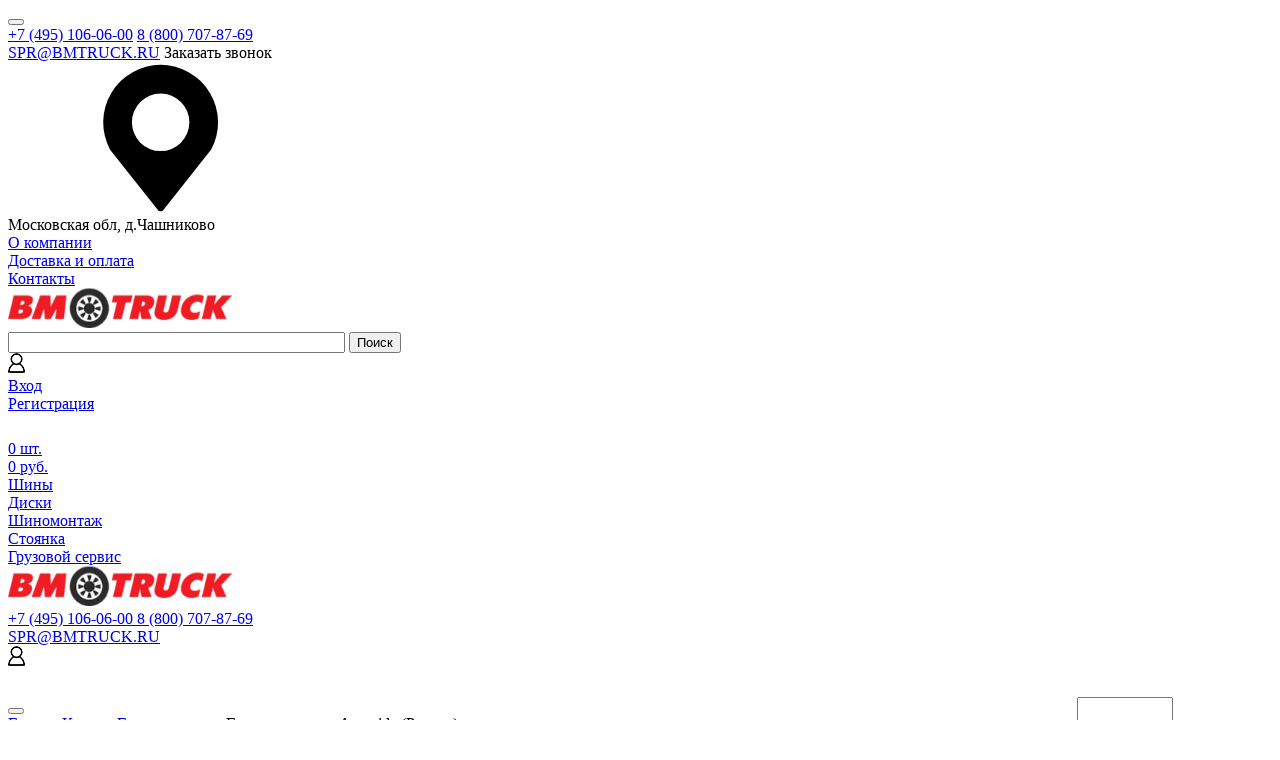

--- FILE ---
content_type: text/html; charset=UTF-8
request_url: https://bmtruck.ru/catalog/diski-accuride/
body_size: 21846
content:
<!DOCTYPE html>
<html lang="ru">

<head>
	<title>Грузовые диски Accuride (Россия) купить в Москве по цене от 10 156 руб.</title>
	<meta http-equiv="X-UA-Compatible" content="IE=edge">
	<meta name="viewport" content="width=device-width, initial-scale=1, maximum-scale=1">
	<meta name="format-detection" content="telephone=no">
	<meta name="SKYPE_TOOLBAR" content="SKYPE_TOOLBAR_PARSER_COMPATIBLE">
	<link rel="shortcut icon" href="/favicon.svg">
		<meta http-equiv="Content-Type" content="text/html; charset=UTF-8" />
<meta name="description" content="Грузовые диски Accuride (Россия) купить в Москве по выгодной цене от компании БИ ЭМ ТРАК. Ждем ваших заявок по телефону: +7 (495) 106-06-00." />
<script data-skip-moving="true">(function(w, d, n) {var cl = "bx-core";var ht = d.documentElement;var htc = ht ? ht.className : undefined;if (htc === undefined || htc.indexOf(cl) !== -1){return;}var ua = n.userAgent;if (/(iPad;)|(iPhone;)/i.test(ua)){cl += " bx-ios";}else if (/Windows/i.test(ua)){cl += ' bx-win';}else if (/Macintosh/i.test(ua)){cl += " bx-mac";}else if (/Linux/i.test(ua) && !/Android/i.test(ua)){cl += " bx-linux";}else if (/Android/i.test(ua)){cl += " bx-android";}cl += (/(ipad|iphone|android|mobile|touch)/i.test(ua) ? " bx-touch" : " bx-no-touch");cl += w.devicePixelRatio && w.devicePixelRatio >= 2? " bx-retina": " bx-no-retina";var ieVersion = -1;if (/AppleWebKit/.test(ua)){cl += " bx-chrome";}else if ((ieVersion = getIeVersion()) > 0){cl += " bx-ie bx-ie" + ieVersion;if (ieVersion > 7 && ieVersion < 10 && !isDoctype()){cl += " bx-quirks";}}else if (/Opera/.test(ua)){cl += " bx-opera";}else if (/Gecko/.test(ua)){cl += " bx-firefox";}ht.className = htc ? htc + " " + cl : cl;function isDoctype(){if (d.compatMode){return d.compatMode == "CSS1Compat";}return d.documentElement && d.documentElement.clientHeight;}function getIeVersion(){if (/Opera/i.test(ua) || /Webkit/i.test(ua) || /Firefox/i.test(ua) || /Chrome/i.test(ua)){return -1;}var rv = -1;if (!!(w.MSStream) && !(w.ActiveXObject) && ("ActiveXObject" in w)){rv = 11;}else if (!!d.documentMode && d.documentMode >= 10){rv = 10;}else if (!!d.documentMode && d.documentMode >= 9){rv = 9;}else if (d.attachEvent && !/Opera/.test(ua)){rv = 8;}if (rv == -1 || rv == 8){var re;if (n.appName == "Microsoft Internet Explorer"){re = new RegExp("MSIE ([0-9]+[\.0-9]*)");if (re.exec(ua) != null){rv = parseFloat(RegExp.$1);}}else if (n.appName == "Netscape"){rv = 11;re = new RegExp("Trident/.*rv:([0-9]+[\.0-9]*)");if (re.exec(ua) != null){rv = parseFloat(RegExp.$1);}}}return rv;}})(window, document, navigator);</script>


<link href="https://fonts.googleapis.com/css?family=Montserrat:300,300i,400,400i,500,500i,600,600i,700,700i,800,800i,900,900i&display=swap&subset=cyrillic" type="text/css"  rel="stylesheet" />
<link href="/bitrix/js/ui/design-tokens/dist/compatibility.min.css?1664183075397" type="text/css"  rel="stylesheet" />
<link href="/bitrix/js/ui/fonts/opensans/ui.font.opensans.min.css?16641830742320" type="text/css"  rel="stylesheet" />
<link href="/bitrix/js/main/popup/dist/main.popup.bundle.min.css?166730936625046" type="text/css"  rel="stylesheet" />
<link href="/bitrix/templates/main/components/bitrix/catalog/.default/style.css?1662032910862" type="text/css"  rel="stylesheet" />
<link href="/bitrix/templates/main/components/bitrix/catalog/.default/bitrix/catalog.smart.filter/.default/style.css?16620314624154" type="text/css"  rel="stylesheet" />
<link href="/bitrix/templates/main/components/bitrix/catalog/.default/bitrix/catalog.section/.default/style.css?167542105410265" type="text/css"  rel="stylesheet" />
<link href="/css/fancybox.css?157122415617633" type="text/css"  data-template-style="true"  rel="stylesheet" />
<link href="/css/styles.css?167948908857813" type="text/css"  data-template-style="true"  rel="stylesheet" />
<link href="/css/response_1279.css?16620346364605" type="text/css"  data-template-style="true"  rel="stylesheet" />
<link href="/css/response_1023.css?16620346627922" type="text/css"  data-template-style="true"  rel="stylesheet" />
<link href="/css/response_767.css?16620346985590" type="text/css"  data-template-style="true"  rel="stylesheet" />
<link href="/css/response_479.css?16620347684883" type="text/css"  data-template-style="true"  rel="stylesheet" />
<link href="/css/ion.rangeSlider.css?15794240493397" type="text/css"  data-template-style="true"  rel="stylesheet" />
<link href="/bitrix/templates/main/components/bitrix/news.list/contacts-header/style.css?1587738613490" type="text/css"  data-template-style="true"  rel="stylesheet" />
<link href="/bitrix/components/bitrix/search.title/templates/.default/style.css?15858161072108" type="text/css"  data-template-style="true"  rel="stylesheet" />
<link href="/bitrix/templates/main/components/bitrix/system.auth.form/top/style.css?1589359680756" type="text/css"  data-template-style="true"  rel="stylesheet" />
<link href="/bitrix/templates/main/components/bitrix/menu/top2/style.css?1591024901337" type="text/css"  data-template-style="true"  rel="stylesheet" />
<link href="/bitrix/templates/main/template_styles.css?1598945839545" type="text/css"  data-template-style="true"  rel="stylesheet" />







	<!-- Global site tag (gtag.js) - Google Analytics -->
			<!-- Yandex.Metrika counter -->
		<!-- /Yandex.Metrika counter -->

</head>

<body>
	<div id="panel"></div>
	<noscript>
		<div><img src="https://mc.yandex.ru/watch/76814206" style="position:absolute; left:-9999px;" alt="" /></div>
	</noscript>
	<div class="wrap">
		<div class="main">
			<!-- Шапка -->
			<header>
				<button type="button" class="close">
					<span></span>
					<span></span>
				</button>


				<div class="mob_scroll">
					<div class="top">
						<div class="cont flex">

							<div class="phone">
								<a href="tel:+74951060600">
									+7 (495) 106-06-00</a>
								<a href="tel:88007078769">
									8 (800) 707-87-69</a>
							</div>

							<div class="email">
								<a href="mailto:SPR@BMTRUCK.RU">
									SPR@BMTRUCK.RU</a>
									<span class="request_form">Заказать звонок</span>
							</div>
															<div class="location">
									<svg class="icon">
										<use xlink:href="/images/sprite.svg#ic_location"></use>
									</svg>
													<select id="city-select">
														<option value="320">Московская обл, д.Чашниково</option>
														<option value="4794">Санкт-Петербург, п. Шушары</option>
														<option value="4795">Тверь, автодорога М-10</option>
														<option value="4796">Московская обл., п.Затишье</option>
														<option value="4797">Московская обл., п. Октябрьский</option>
														<option value="4798">Калужская обл., г. Балабаново</option>
														<option value="4799">Московская обл., г. Чехов</option>
														<option value="12799">Томская область, г. Стрежевой</option>
													</select>
								</div>
							<!--'start_frame_cache_LkGdQn'-->
<div class="links">

   		<div><a href="/about/">О компании</a></div>
		
   		<div><a href="/delivery/">Доставка и оплата</a></div>
		
   		<div><a href="/contacts/">Контакты</a></div>
		

</div>
<!--'end_frame_cache_LkGdQn'-->						</div>
					</div>
					<div class="info">
						<div class="cont flex">
							<div class="logo">
																	<a href="/"><img width=224 height=40 src="/upload/resize_cache/webp/images/logo.webp" alt=""></a>
															</div>
								<div id="title-search-new">
	<form action="/catalog/">
		<input id="title-search-input-new" type="text" name="q" value="" size="40" maxlength="50" autocomplete="off" />&nbsp;<input name="s" type="submit" value="Поиск" />
	</form>
	</div>
	

							
													
							<!--div class="search">
								<form action="/search/">
									<input type="text" name="q" value="" placeholder="Поиск" class="input">

									<button type="submit" class="submit_btn">
										<svg class="icon">
											<use xlink:href="/images/sprite.svg#ic_search"></use>
										</svg>
									</button>
								</form>
							</div-->
							<!--'start_frame_cache_iIjGFB'-->
<div class="account">
	<a class="icon" href="/login/" >
		<img width=17 height=20 src="/upload/resize_cache/webp/images/ic_account.webp" alt="">
	</a>

	<div>
			<div><a href="/login/">Вход</a></div>
		<div><a href="/login/?register=yes">Регистрация</a></div>
		</div>
</div>
<!--'end_frame_cache_iIjGFB'-->							<a id="bx_basketFKauiI" href="/personal/cart/" class="cart_link"><!--'start_frame_cache_bx_basketFKauiI'-->									<div class="icon">
										<img width=25 height=23 src="/upload/resize_cache/webp/images/ic_cart.webp" alt="">
									</div>

	<div>
						<div class="amount">0 шт.</div>
								<div class="price">
					0 руб.				</div>
						</div>
<!--'end_frame_cache_bx_basketFKauiI'--></a>
						</div>
					</div>
					<div class="bottom">
						<div class="cont">
							<!--'start_frame_cache_XEVOpk'-->
								<nav class="menu">
                                    
		<div class="item"><a href="/catalog/shiny/">Шины</a>
		</div>
		<div class="item selected"><a href="/catalog/diski/">Диски</a>
		</div>
		<div class="item"><a href="/servis/">Шиномонтаж</a>
		</div>
		<div class="item"><a href="/stoyanka/">Стоянка</a>
		</div>
		<div class="item"><a href="/grusovoiservice/">Грузовой сервис</a>
		</div>
								</nav>
<!--'end_frame_cache_XEVOpk'-->						</div>
					</div>
				</div>
			</header>
			<div class="mob_header">
				<div class="cont">
					<div class="logo">
						<a href="/"><img width=224 height=40 src="/upload/resize_cache/webp/images/logo.webp" alt=""></a>
					</div>
					<div class="contacts">
						<div class="phone">
							<a href="tel:+74951060600">
								+7 (495) 106-06-00							</a>
							<a href="tel:88007078769">
								8 (800) 707-87-69							</a>
						</div>

						<div class="email">
							<a href="mailto:SPR@BMTRUCK.RU">
								SPR@BMTRUCK.RU							</a>
						</div>
					</div>

					<div class="account">
						<a class="icon" href="/login/">
							<img width=17 height=20 src="/upload/resize_cache/webp/images/ic_account.webp" alt="">
						</a>
					</div>

					<a href="/" class="cart_link">
						<div class="icon">
							<img width=25 height=23 src="/upload/resize_cache/webp/images/ic_cart.webp" alt="">
						</div>
					</a>

					<button type="button" class="mob_menu_link">
						<span></span>
						<span></span>
						<span></span>
					</button>

				</div>
			</div>
			<!-- End Шапка -->

			<!-- Основная часть -->
							<section class="page_head content_flex">
					<div class="cont flex">

						<section class="content">
							<div class="breadcrumbs"><a href="/">Главная</a><span class="sep"></span><a href="/catalog/">Каталог</a><span class="sep"></span><a href="/catalog/diski/">Грузовые диски</a><span class="sep"></span>Грузовые диски Accuride (Россия)</div>
<script type="application/ld+json">
{
	"@context": "https://schema.org",
	"@type": "BreadcrumbList",
	"itemListElement": [
	{
		"@type": "ListItem",
		"position": 1,
		"item": {
			"@id": "/",
			"name": "Главная"
		}
	},
	{
		"@type": "ListItem",
		"position": 2,
		"item": {
			"@id": "/catalog/",
			"name": "Каталог"
		}
	},
	{
		"@type": "ListItem",
		"position": 3,
		"item": {
			"@id": "/catalog/diski/",
			"name": "Грузовые диски"
		}
	},
	{
		"@type": "ListItem",
		"position": 4,
		"item": {
			"@id": "/catalog/diski-accuride/",
			"name": "Грузовые диски Accuride (Россия)"
		}
	}]
}
</script>						</section>

					</div>
				</section>
							<section class="content_flex block">
					<div class="cont flex">
			<aside>
			<button class="mob_filter_link">Фильтр</button>
			<div class="filter">
	<form name="_form" action="/catalog/diski-accuride/" method="get" class="form">
						<div class="item bx-filter-parameters-box bx-active">
					<span class="bx-filter-container-modef"></span>
					<div class="name" onclick="smartFilter.hideFilterProps(this)">Цена</div>

					<div class="data range price_range">
						<div class="flex">
							<input type="text" name="arrFilter_P1_MIN" value="" class="input from" id="arrFilter_P1_MIN" onkeyup="smartFilter.keyup(this)">

							<div class="sep"></div>

							<input type="text" name="arrFilter_P1_MAX" value="" class="input to" id="arrFilter_P1_MAX" onkeyup="smartFilter.keyup(this)">
						</div>

						<input type="text" id="price_range" name="price_range" value="">
					</div>
				</div>
		
<div class="item">
	<div class="name">Ширина</div>

	<div class="data">
		<div class="line">
			<div class="field">
													<select name="arrFilter_25" onChange="smartFilter.click(this)">
														<option>Все</option><option id="arrFilter_25_1872833591" value="1872833591" disabled>5.25</option><option id="arrFilter_25_2153067366" value="2153067366" disabled>5.5</option><option id="arrFilter_25_1061688788" value="1061688788">6.00</option><option id="arrFilter_25_6518684" value="6518684">6.75</option><option id="arrFilter_25_2211571464" value="2211571464">7.5</option><option id="arrFilter_25_4202923764" value="4202923764" disabled>7.50</option><option id="arrFilter_25_2647389418" value="2647389418">8.25</option><option id="arrFilter_25_2290982965" value="2290982965" disabled>8.5</option><option id="arrFilter_25_1730872706" value="1730872706">9.00</option><option id="arrFilter_25_1627714367" value="1627714367" disabled>10.00</option><option id="arrFilter_25_3868456466" value="3868456466">11.75</option><option id="arrFilter_25_1941003473" value="1941003473" disabled>13.00</option><option id="arrFilter_25_3999687784" value="3999687784" disabled>14.00</option><option id="arrFilter_25_1457128205" value="1457128205" disabled>15.00</option>
													</select>
												</div>
		</div>
	</div>
</div>
<div class="item">
	<div class="name spoler active">Диаметр</div>

	<div class="data" style="display: block;">
		<div class="columns2">
			
										<div class="line disabled">
											<div class="field">
												<input type="checkbox" name="arrFilter_26_1212055764" id="arrFilter_26_1212055764" value="Y" onclick="smartFilter.click(this)">
												<label for="arrFilter_26_1212055764" data-role="label_arrFilter_26_1212055764">16</label>
											</div>
										</div>
										<div class="line">
											<div class="field">
												<input type="checkbox" name="arrFilter_26_356744898" id="arrFilter_26_356744898" value="Y" onclick="smartFilter.click(this)">
												<label for="arrFilter_26_356744898" data-role="label_arrFilter_26_356744898">17.5</label>
											</div>
										</div>
										<div class="line">
											<div class="field">
												<input type="checkbox" name="arrFilter_26_534598600" id="arrFilter_26_534598600" value="Y" onclick="smartFilter.click(this)">
												<label for="arrFilter_26_534598600" data-role="label_arrFilter_26_534598600">19.5</label>
											</div>
										</div>
										<div class="line disabled">
											<div class="field">
												<input type="checkbox" name="arrFilter_26_2322626082" id="arrFilter_26_2322626082" value="Y" onclick="smartFilter.click(this)">
												<label for="arrFilter_26_2322626082" data-role="label_arrFilter_26_2322626082">20</label>
											</div>
										</div>
										<div class="line">
											<div class="field">
												<input type="checkbox" name="arrFilter_26_20779975" id="arrFilter_26_20779975" value="Y" onclick="smartFilter.click(this)">
												<label for="arrFilter_26_20779975" data-role="label_arrFilter_26_20779975">22.5</label>
											</div>
										</div>
										<div class="line disabled">
											<div class="field">
												<input type="checkbox" name="arrFilter_26_2367533627" id="arrFilter_26_2367533627" value="Y" onclick="smartFilter.click(this)">
												<label for="arrFilter_26_2367533627" data-role="label_arrFilter_26_2367533627">24</label>
											</div>
										</div>
		</div>
	</div>
</div>

<div class="item">
	<div class="name spoler active">Кол-во шпилек</div>

	<div class="data" style="display: block;">
		<div class="columns2">
			
										<div class="line disabled">
											<div class="field">
												<input type="checkbox" name="arrFilter_64_2226203566" id="arrFilter_64_2226203566" value="Y" onclick="smartFilter.click(this)">
												<label for="arrFilter_64_2226203566" data-role="label_arrFilter_64_2226203566">5</label>
											</div>
										</div>
										<div class="line">
											<div class="field">
												<input type="checkbox" name="arrFilter_64_498629140" id="arrFilter_64_498629140" value="Y" onclick="smartFilter.click(this)">
												<label for="arrFilter_64_498629140" data-role="label_arrFilter_64_498629140">6</label>
											</div>
										</div>
										<div class="line">
											<div class="field">
												<input type="checkbox" name="arrFilter_64_4194326291" id="arrFilter_64_4194326291" value="Y" onclick="smartFilter.click(this)">
												<label for="arrFilter_64_4194326291" data-role="label_arrFilter_64_4194326291">8</label>
											</div>
										</div>
										<div class="line">
											<div class="field">
												<input type="checkbox" name="arrFilter_64_2707236321" id="arrFilter_64_2707236321" value="Y" onclick="smartFilter.click(this)">
												<label for="arrFilter_64_2707236321" data-role="label_arrFilter_64_2707236321">10</label>
											</div>
										</div>
		</div>
	</div>
</div>

<div class="item">
	<div class="name spoler active">Вылет</div>

	<div class="data" style="display: block;">
		<div class="columns2">
			
										<div class="line">
											<div class="field">
												<input type="checkbox" name="arrFilter_66_4108050209" id="arrFilter_66_4108050209" value="Y" onclick="smartFilter.click(this)">
												<label for="arrFilter_66_4108050209" data-role="label_arrFilter_66_4108050209">0</label>
											</div>
										</div>
										<div class="line">
											<div class="field">
												<input type="checkbox" name="arrFilter_66_1330857165" id="arrFilter_66_1330857165" value="Y" onclick="smartFilter.click(this)">
												<label for="arrFilter_66_1330857165" data-role="label_arrFilter_66_1330857165">12</label>
											</div>
										</div>
										<div class="line disabled">
											<div class="field">
												<input type="checkbox" name="arrFilter_66_2889884971" id="arrFilter_66_2889884971" value="Y" onclick="smartFilter.click(this)">
												<label for="arrFilter_66_2889884971" data-role="label_arrFilter_66_2889884971">45</label>
											</div>
										</div>
										<div class="line disabled">
											<div class="field">
												<input type="checkbox" name="arrFilter_66_125769235" id="arrFilter_66_125769235" value="Y" onclick="smartFilter.click(this)">
												<label for="arrFilter_66_125769235" data-role="label_arrFilter_66_125769235">66</label>
											</div>
										</div>
										<div class="line disabled">
											<div class="field">
												<input type="checkbox" name="arrFilter_66_4144464487" id="arrFilter_66_4144464487" value="Y" onclick="smartFilter.click(this)">
												<label for="arrFilter_66_4144464487" data-role="label_arrFilter_66_4144464487">70</label>
											</div>
										</div>
										<div class="line disabled">
											<div class="field">
												<input type="checkbox" name="arrFilter_66_3128820048" id="arrFilter_66_3128820048" value="Y" onclick="smartFilter.click(this)">
												<label for="arrFilter_66_3128820048" data-role="label_arrFilter_66_3128820048">103</label>
											</div>
										</div>
										<div class="line disabled">
											<div class="field">
												<input type="checkbox" name="arrFilter_66_1394451557" id="arrFilter_66_1394451557" value="Y" onclick="smartFilter.click(this)">
												<label for="arrFilter_66_1394451557" data-role="label_arrFilter_66_1394451557">105</label>
											</div>
										</div>
										<div class="line disabled">
											<div class="field">
												<input type="checkbox" name="arrFilter_66_3390371295" id="arrFilter_66_3390371295" value="Y" onclick="smartFilter.click(this)">
												<label for="arrFilter_66_3390371295" data-role="label_arrFilter_66_3390371295">106</label>
											</div>
										</div>
										<div class="line disabled">
											<div class="field">
												<input type="checkbox" name="arrFilter_66_980181419" id="arrFilter_66_980181419" value="Y" onclick="smartFilter.click(this)">
												<label for="arrFilter_66_980181419" data-role="label_arrFilter_66_980181419">110</label>
											</div>
										</div>
										<div class="line disabled">
											<div class="field">
												<input type="checkbox" name="arrFilter_66_1793702727" id="arrFilter_66_1793702727" value="Y" onclick="smartFilter.click(this)">
												<label for="arrFilter_66_1793702727" data-role="label_arrFilter_66_1793702727">111.5</label>
											</div>
										</div>
										<div class="line disabled">
											<div class="field">
												<input type="checkbox" name="arrFilter_66_1023518130" id="arrFilter_66_1023518130" value="Y" onclick="smartFilter.click(this)">
												<label for="arrFilter_66_1023518130" data-role="label_arrFilter_66_1023518130">114</label>
											</div>
										</div>
										<div class="line disabled">
											<div class="field">
												<input type="checkbox" name="arrFilter_66_1241945380" id="arrFilter_66_1241945380" value="Y" onclick="smartFilter.click(this)">
												<label for="arrFilter_66_1241945380" data-role="label_arrFilter_66_1241945380">115</label>
											</div>
										</div>
										<div class="line disabled">
											<div class="field">
												<input type="checkbox" name="arrFilter_66_3541025950" id="arrFilter_66_3541025950" value="Y" onclick="smartFilter.click(this)">
												<label for="arrFilter_66_3541025950" data-role="label_arrFilter_66_3541025950">116</label>
											</div>
										</div>
										<div class="line disabled">
											<div class="field">
												<input type="checkbox" name="arrFilter_66_2752050184" id="arrFilter_66_2752050184" value="Y" onclick="smartFilter.click(this)">
												<label for="arrFilter_66_2752050184" data-role="label_arrFilter_66_2752050184">117</label>
											</div>
										</div>
										<div class="line disabled">
											<div class="field">
												<input type="checkbox" name="arrFilter_66_289485416" id="arrFilter_66_289485416" value="Y" onclick="smartFilter.click(this)">
												<label for="arrFilter_66_289485416" data-role="label_arrFilter_66_289485416">120</label>
											</div>
										</div>
										<div class="line disabled">
											<div class="field">
												<input type="checkbox" name="arrFilter_66_2019300521" id="arrFilter_66_2019300521" value="Y" onclick="smartFilter.click(this)">
												<label for="arrFilter_66_2019300521" data-role="label_arrFilter_66_2019300521">121.5</label>
											</div>
										</div>
										<div class="line disabled">
											<div class="field">
												<input type="checkbox" name="arrFilter_66_4283388740" id="arrFilter_66_4283388740" value="Y" onclick="smartFilter.click(this)">
												<label for="arrFilter_66_4283388740" data-role="label_arrFilter_66_4283388740">122</label>
											</div>
										</div>
										<div class="line disabled">
											<div class="field">
												<input type="checkbox" name="arrFilter_66_2048568048" id="arrFilter_66_2048568048" value="Y" onclick="smartFilter.click(this)">
												<label for="arrFilter_66_2048568048" data-role="label_arrFilter_66_2048568048">122.5</label>
											</div>
										</div>
										<div class="line disabled">
											<div class="field">
												<input type="checkbox" name="arrFilter_66_2286445522" id="arrFilter_66_2286445522" value="Y" onclick="smartFilter.click(this)">
												<label for="arrFilter_66_2286445522" data-role="label_arrFilter_66_2286445522">123</label>
											</div>
										</div>
										<div class="line disabled">
											<div class="field">
												<input type="checkbox" name="arrFilter_66_2123880002" id="arrFilter_66_2123880002" value="Y" onclick="smartFilter.click(this)">
												<label for="arrFilter_66_2123880002" data-role="label_arrFilter_66_2123880002">124.5</label>
											</div>
										</div>
										<div class="line disabled">
											<div class="field">
												<input type="checkbox" name="arrFilter_66_4163016541" id="arrFilter_66_4163016541" value="Y" onclick="smartFilter.click(this)">
												<label for="arrFilter_66_4163016541" data-role="label_arrFilter_66_4163016541">126</label>
											</div>
										</div>
										<div class="line">
											<div class="field">
												<input type="checkbox" name="arrFilter_66_2401609675" id="arrFilter_66_2401609675" value="Y" onclick="smartFilter.click(this)">
												<label for="arrFilter_66_2401609675" data-role="label_arrFilter_66_2401609675">127</label>
											</div>
										</div>
										<div class="line disabled">
											<div class="field">
												<input type="checkbox" name="arrFilter_66_530233946" id="arrFilter_66_530233946" value="Y" onclick="smartFilter.click(this)">
												<label for="arrFilter_66_530233946" data-role="label_arrFilter_66_530233946">128</label>
											</div>
										</div>
										<div class="line disabled">
											<div class="field">
												<input type="checkbox" name="arrFilter_66_2005741350" id="arrFilter_66_2005741350" value="Y" onclick="smartFilter.click(this)">
												<label for="arrFilter_66_2005741350" data-role="label_arrFilter_66_2005741350">128.5</label>
											</div>
										</div>
										<div class="line disabled">
											<div class="field">
												<input type="checkbox" name="arrFilter_66_140116777" id="arrFilter_66_140116777" value="Y" onclick="smartFilter.click(this)">
												<label for="arrFilter_66_140116777" data-role="label_arrFilter_66_140116777">130</label>
											</div>
										</div>
										<div class="line disabled">
											<div class="field">
												<input type="checkbox" name="arrFilter_66_3265711509" id="arrFilter_66_3265711509" value="Y" onclick="smartFilter.click(this)">
												<label for="arrFilter_66_3265711509" data-role="label_arrFilter_66_3265711509">132.5</label>
											</div>
										</div>
										<div class="line disabled">
											<div class="field">
												<input type="checkbox" name="arrFilter_66_2438156947" id="arrFilter_66_2438156947" value="Y" onclick="smartFilter.click(this)">
												<label for="arrFilter_66_2438156947" data-role="label_arrFilter_66_2438156947">133</label>
											</div>
										</div>
										<div class="line disabled">
											<div class="field">
												<input type="checkbox" name="arrFilter_66_255313712" id="arrFilter_66_255313712" value="Y" onclick="smartFilter.click(this)">
												<label for="arrFilter_66_255313712" data-role="label_arrFilter_66_255313712">134</label>
											</div>
										</div>
										<div class="line disabled">
											<div class="field">
												<input type="checkbox" name="arrFilter_66_2016475046" id="arrFilter_66_2016475046" value="Y" onclick="smartFilter.click(this)">
												<label for="arrFilter_66_2016475046" data-role="label_arrFilter_66_2016475046">135</label>
											</div>
										</div>
										<div class="line disabled">
											<div class="field">
												<input type="checkbox" name="arrFilter_66_3476113475" id="arrFilter_66_3476113475" value="Y" onclick="smartFilter.click(this)">
												<label for="arrFilter_66_3476113475" data-role="label_arrFilter_66_3476113475">138.5</label>
											</div>
										</div>
										<div class="line disabled">
											<div class="field">
												<input type="checkbox" name="arrFilter_66_1904655245" id="arrFilter_66_1904655245" value="Y" onclick="smartFilter.click(this)">
												<label for="arrFilter_66_1904655245" data-role="label_arrFilter_66_1904655245">139</label>
											</div>
										</div>
										<div class="line">
											<div class="field">
												<input type="checkbox" name="arrFilter_66_1192990190" id="arrFilter_66_1192990190" value="Y" onclick="smartFilter.click(this)">
												<label for="arrFilter_66_1192990190" data-role="label_arrFilter_66_1192990190">140</label>
											</div>
										</div>
										<div class="line disabled">
											<div class="field">
												<input type="checkbox" name="arrFilter_66_3725771860" id="arrFilter_66_3725771860" value="Y" onclick="smartFilter.click(this)">
												<label for="arrFilter_66_3725771860" data-role="label_arrFilter_66_3725771860">143</label>
											</div>
										</div>
										<div class="line disabled">
											<div class="field">
												<input type="checkbox" name="arrFilter_66_2927112411" id="arrFilter_66_2927112411" value="Y" onclick="smartFilter.click(this)">
												<label for="arrFilter_66_2927112411" data-role="label_arrFilter_66_2927112411">146</label>
											</div>
										</div>
										<div class="line disabled">
											<div class="field">
												<input type="checkbox" name="arrFilter_66_1484283376" id="arrFilter_66_1484283376" value="Y" onclick="smartFilter.click(this)">
												<label for="arrFilter_66_1484283376" data-role="label_arrFilter_66_1484283376">146.5</label>
											</div>
										</div>
										<div class="line">
											<div class="field">
												<input type="checkbox" name="arrFilter_66_3648979021" id="arrFilter_66_3648979021" value="Y" onclick="smartFilter.click(this)">
												<label for="arrFilter_66_3648979021" data-role="label_arrFilter_66_3648979021">147</label>
											</div>
										</div>
										<div class="line disabled">
											<div class="field">
												<input type="checkbox" name="arrFilter_66_1505376199" id="arrFilter_66_1505376199" value="Y" onclick="smartFilter.click(this)">
												<label for="arrFilter_66_1505376199" data-role="label_arrFilter_66_1505376199">147.5</label>
											</div>
										</div>
										<div class="line disabled">
											<div class="field">
												<input type="checkbox" name="arrFilter_66_1053240650" id="arrFilter_66_1053240650" value="Y" onclick="smartFilter.click(this)">
												<label for="arrFilter_66_1053240650" data-role="label_arrFilter_66_1053240650">149</label>
											</div>
										</div>
										<div class="line disabled">
											<div class="field">
												<input type="checkbox" name="arrFilter_66_1577100463" id="arrFilter_66_1577100463" value="Y" onclick="smartFilter.click(this)">
												<label for="arrFilter_66_1577100463" data-role="label_arrFilter_66_1577100463">150</label>
											</div>
										</div>
										<div class="line disabled">
											<div class="field">
												<input type="checkbox" name="arrFilter_66_3830007335" id="arrFilter_66_3830007335" value="Y" onclick="smartFilter.click(this)">
												<label for="arrFilter_66_3830007335" data-role="label_arrFilter_66_3830007335">150.5</label>
											</div>
										</div>
										<div class="line disabled">
											<div class="field">
												<input type="checkbox" name="arrFilter_66_3859806334" id="arrFilter_66_3859806334" value="Y" onclick="smartFilter.click(this)">
												<label for="arrFilter_66_3859806334" data-role="label_arrFilter_66_3859806334">153.5</label>
											</div>
										</div>
										<div class="line disabled">
											<div class="field">
												<input type="checkbox" name="arrFilter_66_1500340406" id="arrFilter_66_1500340406" value="Y" onclick="smartFilter.click(this)">
												<label for="arrFilter_66_1500340406" data-role="label_arrFilter_66_1500340406">154</label>
											</div>
										</div>
										<div class="line disabled">
											<div class="field">
												<input type="checkbox" name="arrFilter_66_778719264" id="arrFilter_66_778719264" value="Y" onclick="smartFilter.click(this)">
												<label for="arrFilter_66_778719264" data-role="label_arrFilter_66_778719264">155</label>
											</div>
										</div>
										<div class="line disabled">
											<div class="field">
												<input type="checkbox" name="arrFilter_66_3770956437" id="arrFilter_66_3770956437" value="Y" onclick="smartFilter.click(this)">
												<label for="arrFilter_66_3770956437" data-role="label_arrFilter_66_3770956437">156.5</label>
											</div>
										</div>
										<div class="line disabled">
											<div class="field">
												<input type="checkbox" name="arrFilter_66_3227791628" id="arrFilter_66_3227791628" value="Y" onclick="smartFilter.click(this)">
												<label for="arrFilter_66_3227791628" data-role="label_arrFilter_66_3227791628">157</label>
											</div>
										</div>
										<div class="line disabled">
											<div class="field">
												<input type="checkbox" name="arrFilter_66_36358138" id="arrFilter_66_36358138" value="Y" onclick="smartFilter.click(this)">
												<label for="arrFilter_66_36358138" data-role="label_arrFilter_66_36358138">161</label>
											</div>
										</div>
										<div class="line">
											<div class="field">
												<input type="checkbox" name="arrFilter_66_2602800704" id="arrFilter_66_2602800704" value="Y" onclick="smartFilter.click(this)">
												<label for="arrFilter_66_2602800704" data-role="label_arrFilter_66_2602800704">162</label>
											</div>
										</div>
										<div class="line disabled">
											<div class="field">
												<input type="checkbox" name="arrFilter_66_3961824982" id="arrFilter_66_3961824982" value="Y" onclick="smartFilter.click(this)">
												<label for="arrFilter_66_3961824982" data-role="label_arrFilter_66_3961824982">163</label>
											</div>
										</div>
										<div class="line">
											<div class="field">
												<input type="checkbox" name="arrFilter_66_88540131" id="arrFilter_66_88540131" value="Y" onclick="smartFilter.click(this)">
												<label for="arrFilter_66_88540131" data-role="label_arrFilter_66_88540131">165</label>
											</div>
										</div>
										<div class="line disabled">
											<div class="field">
												<input type="checkbox" name="arrFilter_66_4030147362" id="arrFilter_66_4030147362" value="Y" onclick="smartFilter.click(this)">
												<label for="arrFilter_66_4030147362" data-role="label_arrFilter_66_4030147362">165.5</label>
											</div>
										</div>
										<div class="line disabled">
											<div class="field">
												<input type="checkbox" name="arrFilter_66_2622378585" id="arrFilter_66_2622378585" value="Y" onclick="smartFilter.click(this)">
												<label for="arrFilter_66_2622378585" data-role="label_arrFilter_66_2622378585">166</label>
											</div>
										</div>
										<div class="line disabled">
											<div class="field">
												<input type="checkbox" name="arrFilter_66_3947455183" id="arrFilter_66_3947455183" value="Y" onclick="smartFilter.click(this)">
												<label for="arrFilter_66_3947455183" data-role="label_arrFilter_66_3947455183">167</label>
											</div>
										</div>
										<div class="line">
											<div class="field">
												<input type="checkbox" name="arrFilter_66_475804322" id="arrFilter_66_475804322" value="Y" onclick="smartFilter.click(this)">
												<label for="arrFilter_66_475804322" data-role="label_arrFilter_66_475804322">175</label>
											</div>
										</div>
										<div class="line disabled">
											<div class="field">
												<input type="checkbox" name="arrFilter_66_1446436389" id="arrFilter_66_1446436389" value="Y" onclick="smartFilter.click(this)">
												<label for="arrFilter_66_1446436389" data-role="label_arrFilter_66_1446436389">201</label>
											</div>
										</div>
										<div class="line disabled">
											<div class="field">
												<input type="checkbox" name="arrFilter_66_3090726665" id="arrFilter_66_3090726665" value="Y" onclick="smartFilter.click(this)">
												<label for="arrFilter_66_3090726665" data-role="label_arrFilter_66_3090726665">203</label>
											</div>
										</div>
										<div class="line disabled">
											<div class="field">
												<input type="checkbox" name="arrFilter_66_1677769895" id="arrFilter_66_1677769895" value="Y" onclick="smartFilter.click(this)">
												<label for="arrFilter_66_1677769895" data-role="label_arrFilter_66_1677769895">221</label>
											</div>
										</div>
		</div>
	</div>
</div>

<div class="item">
	<div class="name spoler active">Производитель</div>

	<div class="data" style="display: block;">
		<div class="columns2">
			
										<div class="line">
											<div class="field">
												<input type="checkbox" name="arrFilter_48_2508555239" id="arrFilter_48_2508555239" value="Y" onclick="smartFilter.click(this)">
												<label for="arrFilter_48_2508555239" data-role="label_arrFilter_48_2508555239">ASTERRO</label>
											</div>
										</div>
										<div class="line">
											<div class="field">
												<input type="checkbox" name="arrFilter_48_1063320293" id="arrFilter_48_1063320293" value="Y" checked="checked" onclick="smartFilter.click(this)">
												<label for="arrFilter_48_1063320293" data-role="label_arrFilter_48_1063320293">Accuride</label>
											</div>
										</div>
										<div class="line">
											<div class="field">
												<input type="checkbox" name="arrFilter_48_232081445" id="arrFilter_48_232081445" value="Y" onclick="smartFilter.click(this)">
												<label for="arrFilter_48_232081445" data-role="label_arrFilter_48_232081445">Lemmerz</label>
											</div>
										</div>
										<div class="line">
											<div class="field">
												<input type="checkbox" name="arrFilter_48_129279239" id="arrFilter_48_129279239" value="Y" onclick="smartFilter.click(this)">
												<label for="arrFilter_48_129279239" data-role="label_arrFilter_48_129279239">Maxion</label>
											</div>
										</div>
		</div>
	</div>
</div>

		<div style="display:none">
			<input class="btn btn-themes" type="submit" id="set_filter" name="set_filter" value="Показать" />
			<input class="btn btn-link" type="submit" id="del_filter" name="del_filter" value="Сбросить" />
			<div class="bx-filter-popup-result left" id="modef"  style="display: inline-block;">
				Выбрано: <span id="modef_num">0</span>				<span class="arrow"></span>
				<br />
				<a href="/catalog/diski/filter/brend-is-accuride/apply/">Показать</a>
			</div>
		</div>
	</form>
</div>
		</aside>
		<section class="content">
	<h1 class="page_title">Грузовые диски Accuride (Россия)</h1>

	<form class="products_head">
		<div class="item sort">
			<div class="name">ФИЛЬТР:</div>
			<select name="sort" onchange="$(this).parents('form').submit()">
				<option value="CATALOG_PRICE_1_ASC" selected>ПО ВОЗРАСТАНИЮ ЦЕНЫ</option><option value="CATALOG_PRICE_1_DESC">ПО УБЫВАНИЮ ЦЕНЫ</option><option value="NAME_ASC">А - Я</option><option value="NAME_DESC">Я - А</option>			</select>
		</div>


		<div class="item view">
			<button class="grid_link active">
				<svg class="icon">
					<use xlink:href="/images/sprite.svg#ic_view_grid"></use>
				</svg>
			</button>

			<button class="list_link">
				<svg class="icon">
					<use xlink:href="/images/sprite.svg#ic_view_list"></use>
				</svg>
			</button>
			<input type="hidden" name="view" value="">
		</div>
	</form>

	<section class="filter_selected">
		<div class="flex" id="js-cansel-filter">
								<button data-rel='arrFilter_48_1063320293'>Производитель Accuride</button>
					</div>
	</section>
		<section class="products block" data-entity="container-1">
	<div class="flex">
					<!-- items-container -->
							
	<div class="product" id="bx_3966226736_12690_7e1b8e3524755c391129a9d7e6f2d206" data-entity="item">
		<div class="thumb">
	<a href="/catalog/diski-accuride-rossiya-r17-5/accuride-rossiya-accuride-6-00kh17-5-6x222-25-d-164-et-127-/">
		<img width="150" height="150" src="/images/blank.gif" data-src="/upload/resize_cache/webp/bitrix/templates/main/components/bitrix/catalog/.default/bitrix/catalog.section/.default/images/no_photo.webp" alt="Колесный диск Accuride 6,00х17,5 6x222,25 d-164, et-127" class="lozad" id="pict-12690">
	</a>
</div>

<div class="name">
	<a href="/catalog/diski-accuride-rossiya-r17-5/accuride-rossiya-accuride-6-00kh17-5-6x222-25-d-164-et-127-/">	
	Диск Accuride 6,00х17,5 6x222,25 d-164, et-127</a>
</div>

<div class="product-item-info-container product-item-hidden" data-entity="props-block">
</div>
			<span class="product-item-price-old" id="bx_3966226736_12690_7e1b8e3524755c391129a9d7e6f2d206_price_old" style="display: none;">
			10&nbsp;156 руб.		</span>
		<div class="price" id="bx_3966226736_12690_7e1b8e3524755c391129a9d7e6f2d206_price">
		10&nbsp;156 руб.	</div>

	<div class="buy">
		<div class="amount">
			<button type="button" class="minus"></button>

			<input type="text" value="1" class="input" name="quantity" data-minimum="1" data-maximum="99" data-step="1" data-unit="" maxlength="2">

			<button type="button" class="plus"></button>
		</div>
					<button class="buy_link" id="bx_3966226736_12690_7e1b8e3524755c391129a9d7e6f2d206_buy_link" data-id="12690">
				Купить			</button>
			</div>

<div class="bx_item_detail_rating">
	<div class="bx_item_rating">
		<div class="bx_stars_container">
			<div class="bx_stars_bg"></div>
			<div class="bx_stars_progress" style="width: 0%"></div>
		</div>
	</div>
</div>

			</div>
								
	<div class="product" id="bx_3966226736_12691_362ce596257894d11ab5c1d73d13c755" data-entity="item">
		<div class="thumb">
	<a href="/catalog/diski-accuride-rossiya-r17-5/accuride-rossiya-accuride-6-75kh17-5-8x275-d-221-et-140-/">
		<img width="150" height="150" src="/images/blank.gif" data-src="/upload/resize_cache/webp/bitrix/templates/main/components/bitrix/catalog/.default/bitrix/catalog.section/.default/images/no_photo.webp" alt="Колесный диск Accuride 6,75х17,5 8x275, d-221, et-140" class="lozad" id="pict-12691">
	</a>
</div>

<div class="name">
	<a href="/catalog/diski-accuride-rossiya-r17-5/accuride-rossiya-accuride-6-75kh17-5-8x275-d-221-et-140-/">	
	Диск Accuride 6,75х17,5 8x275, d-221, et-140</a>
</div>

<div class="product-item-info-container product-item-hidden" data-entity="props-block">
</div>
			<span class="product-item-price-old" id="bx_3966226736_12691_362ce596257894d11ab5c1d73d13c755_price_old" style="display: none;">
			10&nbsp;575 руб.		</span>
		<div class="price" id="bx_3966226736_12691_362ce596257894d11ab5c1d73d13c755_price">
		10&nbsp;575 руб.	</div>

	<div class="buy">
		<div class="amount">
			<button type="button" class="minus"></button>

			<input type="text" value="1" class="input" name="quantity" data-minimum="1" data-maximum="99" data-step="1" data-unit="" maxlength="2">

			<button type="button" class="plus"></button>
		</div>
					<button class="buy_link" id="bx_3966226736_12691_362ce596257894d11ab5c1d73d13c755_buy_link" data-id="12691">
				Купить			</button>
			</div>

<div class="bx_item_detail_rating">
	<div class="bx_item_rating">
		<div class="bx_stars_container">
			<div class="bx_stars_bg"></div>
			<div class="bx_stars_progress" style="width: 0%"></div>
		</div>
	</div>
</div>

			</div>
								
	<div class="product" id="bx_3966226736_12692_c80764dfaf26ca80162484593ec7c29b" data-entity="item">
		<div class="thumb">
	<a href="/catalog/diski-accuride-rossiya-r19-5/accuride-rossiya-accuride-6-75kh19-5-8x275-d-221-et-147-/">
		<img width="150" height="150" src="/images/blank.gif" data-src="/upload/resize_cache/webp/bitrix/templates/main/components/bitrix/catalog/.default/bitrix/catalog.section/.default/images/no_photo.webp" alt="Колесный диск Accuride 6,75х19,5 8x275, d-221, et-147" class="lozad" id="pict-12692">
	</a>
</div>

<div class="name">
	<a href="/catalog/diski-accuride-rossiya-r19-5/accuride-rossiya-accuride-6-75kh19-5-8x275-d-221-et-147-/">	
	Диск Accuride 6,75х19,5 8x275, d-221, et-147</a>
</div>

<div class="product-item-info-container product-item-hidden" data-entity="props-block">
</div>
			<span class="product-item-price-old" id="bx_3966226736_12692_c80764dfaf26ca80162484593ec7c29b_price_old" style="display: none;">
			11&nbsp;936 руб.		</span>
		<div class="price" id="bx_3966226736_12692_c80764dfaf26ca80162484593ec7c29b_price">
		11&nbsp;936 руб.	</div>

	<div class="buy">
		<div class="amount">
			<button type="button" class="minus"></button>

			<input type="text" value="1" class="input" name="quantity" data-minimum="1" data-maximum="99" data-step="1" data-unit="" maxlength="2">

			<button type="button" class="plus"></button>
		</div>
					<button class="buy_link" id="bx_3966226736_12692_c80764dfaf26ca80162484593ec7c29b_buy_link" data-id="12692">
				Купить			</button>
			</div>

<div class="bx_item_detail_rating">
	<div class="bx_item_rating">
		<div class="bx_stars_container">
			<div class="bx_stars_bg"></div>
			<div class="bx_stars_progress" style="width: 0%"></div>
		</div>
	</div>
</div>

			</div>
								
	<div class="product" id="bx_3966226736_12694_d0fb066f64e2309c4b241a491f76c62e" data-entity="item">
		<div class="thumb">
	<a href="/catalog/diski-accuride-rossiya-r22-5/accuride-rossiya-accuride-8-25kh22-5-10x335-d-281-et-162-/">
		<img width="150" height="150" src="/images/blank.gif" data-src="/upload/resize_cache/webp/bitrix/templates/main/components/bitrix/catalog/.default/bitrix/catalog.section/.default/images/no_photo.webp" alt="Колесный диск Accuride 8,25х22,5 10x335, d-281, et-162" class="lozad" id="pict-12694">
	</a>
</div>

<div class="name">
	<a href="/catalog/diski-accuride-rossiya-r22-5/accuride-rossiya-accuride-8-25kh22-5-10x335-d-281-et-162-/">	
	Диск Accuride 8,25х22,5 10x335, d-281, et-162</a>
</div>

<div class="product-item-info-container product-item-hidden" data-entity="props-block">
</div>
			<span class="product-item-price-old" id="bx_3966226736_12694_d0fb066f64e2309c4b241a491f76c62e_price_old" style="display: none;">
			14&nbsp;658 руб.		</span>
		<div class="price" id="bx_3966226736_12694_d0fb066f64e2309c4b241a491f76c62e_price">
		14&nbsp;658 руб.	</div>

	<div class="buy">
		<div class="amount">
			<button type="button" class="minus"></button>

			<input type="text" value="1" class="input" name="quantity" data-minimum="1" data-maximum="99" data-step="1" data-unit="" maxlength="2">

			<button type="button" class="plus"></button>
		</div>
					<button class="buy_link" id="bx_3966226736_12694_d0fb066f64e2309c4b241a491f76c62e_buy_link" data-id="12694">
				Купить			</button>
			</div>

<div class="bx_item_detail_rating">
	<div class="bx_item_rating">
		<div class="bx_stars_container">
			<div class="bx_stars_bg"></div>
			<div class="bx_stars_progress" style="width: 0%"></div>
		</div>
	</div>
</div>

			</div>
								
	<div class="product" id="bx_3966226736_12693_8e8f6cea7f5e44ced2966cbefca3ecfa" data-entity="item">
		<div class="thumb">
	<a href="/catalog/diski-accuride-rossiya-r22-5/accuride-rossiya-accuride-7-5kh22-5-10x335-d-281-et-165-/">
		<img width="150" height="150" src="/images/blank.gif" data-src="/upload/resize_cache/webp/bitrix/templates/main/components/bitrix/catalog/.default/bitrix/catalog.section/.default/images/no_photo.webp" alt="Колесный диск Accuride 7,5х22,5 10x335, d-281, et-165" class="lozad" id="pict-12693">
	</a>
</div>

<div class="name">
	<a href="/catalog/diski-accuride-rossiya-r22-5/accuride-rossiya-accuride-7-5kh22-5-10x335-d-281-et-165-/">	
	Диск Accuride 7,5х22,5 10x335, d-281, et-165</a>
</div>

<div class="product-item-info-container product-item-hidden" data-entity="props-block">
</div>
			<span class="product-item-price-old" id="bx_3966226736_12693_8e8f6cea7f5e44ced2966cbefca3ecfa_price_old" style="display: none;">
			14&nbsp;658 руб.		</span>
		<div class="price" id="bx_3966226736_12693_8e8f6cea7f5e44ced2966cbefca3ecfa_price">
		14&nbsp;658 руб.	</div>

	<div class="buy">
		<div class="amount">
			<button type="button" class="minus"></button>

			<input type="text" value="1" class="input" name="quantity" data-minimum="1" data-maximum="99" data-step="1" data-unit="" maxlength="2">

			<button type="button" class="plus"></button>
		</div>
					<button class="buy_link" id="bx_3966226736_12693_8e8f6cea7f5e44ced2966cbefca3ecfa_buy_link" data-id="12693">
				Купить			</button>
			</div>

<div class="bx_item_detail_rating">
	<div class="bx_item_rating">
		<div class="bx_stars_container">
			<div class="bx_stars_bg"></div>
			<div class="bx_stars_progress" style="width: 0%"></div>
		</div>
	</div>
</div>

			</div>
								
	<div class="product" id="bx_3966226736_12695_0f73996d13437b0b91038138616a89fe" data-entity="item">
		<div class="thumb">
	<a href="/catalog/diski-accuride-rossiya-r22-5/accuride-rossiya-accuride-9-0kh22-5-10x335-d-281-et-175-/">
		<img width="150" height="150" src="/images/blank.gif" data-src="/upload/resize_cache/webp/bitrix/templates/main/components/bitrix/catalog/.default/bitrix/catalog.section/.default/images/no_photo.webp" alt="Колесный диск Accuride 9,0х22,5 10x335, d-281, et-175" class="lozad" id="pict-12695">
	</a>
</div>

<div class="name">
	<a href="/catalog/diski-accuride-rossiya-r22-5/accuride-rossiya-accuride-9-0kh22-5-10x335-d-281-et-175-/">	
	Диск Accuride 9,0х22,5 10x335, d-281, et-175</a>
</div>

<div class="product-item-info-container product-item-hidden" data-entity="props-block">
</div>
			<span class="product-item-price-old" id="bx_3966226736_12695_0f73996d13437b0b91038138616a89fe_price_old" style="display: none;">
			15&nbsp;286 руб.		</span>
		<div class="price" id="bx_3966226736_12695_0f73996d13437b0b91038138616a89fe_price">
		15&nbsp;286 руб.	</div>

	<div class="buy">
		<div class="amount">
			<button type="button" class="minus"></button>

			<input type="text" value="1" class="input" name="quantity" data-minimum="1" data-maximum="99" data-step="1" data-unit="" maxlength="2">

			<button type="button" class="plus"></button>
		</div>
					<button class="buy_link" id="bx_3966226736_12695_0f73996d13437b0b91038138616a89fe_buy_link" data-id="12695">
				Купить			</button>
			</div>

<div class="bx_item_detail_rating">
	<div class="bx_item_rating">
		<div class="bx_stars_container">
			<div class="bx_stars_bg"></div>
			<div class="bx_stars_progress" style="width: 0%"></div>
		</div>
	</div>
</div>

			</div>
								
	<div class="product" id="bx_3966226736_12688_ec5d0e2cff91ab20debac17d8febe5be" data-entity="item">
		<div class="thumb">
	<a href="/catalog/diski-accuride-rossiya-r22-5/accuride-rossiya-accuride-11-75-22-5-10x335-d-281-et-0-/">
		<img width="150" height="150" src="/images/blank.gif" data-src="/upload/resize_cache/webp/bitrix/templates/main/components/bitrix/catalog/.default/bitrix/catalog.section/.default/images/no_photo.webp" alt="Колесный диск Accuride 11,75*22,5 10x335, d-281, et-0" class="lozad" id="pict-12688">
	</a>
</div>

<div class="name">
	<a href="/catalog/diski-accuride-rossiya-r22-5/accuride-rossiya-accuride-11-75-22-5-10x335-d-281-et-0-/">	
	Диск Accuride 11,75*22,5 10x335, d-281, et-0</a>
</div>

<div class="product-item-info-container product-item-hidden" data-entity="props-block">
</div>
			<span class="product-item-price-old" id="bx_3966226736_12688_ec5d0e2cff91ab20debac17d8febe5be_price_old" style="display: none;">
			15&nbsp;537 руб.		</span>
		<div class="price" id="bx_3966226736_12688_ec5d0e2cff91ab20debac17d8febe5be_price">
		15&nbsp;537 руб.	</div>

	<div class="buy">
		<div class="amount">
			<button type="button" class="minus"></button>

			<input type="text" value="1" class="input" name="quantity" data-minimum="1" data-maximum="99" data-step="1" data-unit="" maxlength="2">

			<button type="button" class="plus"></button>
		</div>
					<button class="buy_link" id="bx_3966226736_12688_ec5d0e2cff91ab20debac17d8febe5be_buy_link" data-id="12688">
				Купить			</button>
			</div>

<div class="bx_item_detail_rating">
	<div class="bx_item_rating">
		<div class="bx_stars_container">
			<div class="bx_stars_bg"></div>
			<div class="bx_stars_progress" style="width: 0%"></div>
		</div>
	</div>
</div>

			</div>
								
	<div class="product" id="bx_3966226736_12689_e7e5a53fd4b76e4dce4f311b34c340d4" data-entity="item">
		<div class="thumb">
	<a href="/catalog/diski-accuride-rossiya-r22-5/accuride-rossiya-accuride-11-75-22-5-10x335-d-281-et-120-/">
		<img width="150" height="150" src="/images/blank.gif" data-src="/upload/resize_cache/webp/bitrix/templates/main/components/bitrix/catalog/.default/bitrix/catalog.section/.default/images/no_photo.webp" alt="Колесный диск Accuride 11,75*22,5 10x335, d-281, et-120" class="lozad" id="pict-12689">
	</a>
</div>

<div class="name">
	<a href="/catalog/diski-accuride-rossiya-r22-5/accuride-rossiya-accuride-11-75-22-5-10x335-d-281-et-120-/">	
	Диск Accuride 11,75*22,5 10x335, d-281, et-120</a>
</div>

<div class="product-item-info-container product-item-hidden" data-entity="props-block">
</div>
			<span class="product-item-price-old" id="bx_3966226736_12689_e7e5a53fd4b76e4dce4f311b34c340d4_price_old" style="display: none;">
			16&nbsp;480 руб.		</span>
		<div class="price" id="bx_3966226736_12689_e7e5a53fd4b76e4dce4f311b34c340d4_price">
		16&nbsp;480 руб.	</div>

	<div class="buy">
		<div class="amount">
			<button type="button" class="minus"></button>

			<input type="text" value="1" class="input" name="quantity" data-minimum="1" data-maximum="99" data-step="1" data-unit="" maxlength="2">

			<button type="button" class="plus"></button>
		</div>
					<button class="buy_link" id="bx_3966226736_12689_e7e5a53fd4b76e4dce4f311b34c340d4_buy_link" data-id="12689">
				Купить			</button>
			</div>

<div class="bx_item_detail_rating">
	<div class="bx_item_rating">
		<div class="bx_stars_container">
			<div class="bx_stars_bg"></div>
			<div class="bx_stars_progress" style="width: 0%"></div>
		</div>
	</div>
</div>

			</div>
							<!-- items-container -->
			</div>
</section>
	<div class="bx-section-desc">
		<p class="bx-section-desc-post"><p>
	 Диски Accuride производятся крупным американским производителем на предприятиях в разных странах. На российском рынке представлены модели, которые изготавливаются на местном заводе. Диски Accuride отличаются высоким качеством и инновационной конструкцией.
</p>
<h2>В чем особенности</h2>
<p>
	 Грузовые диски Accuride выпускаются для грузовых автомобилей и прицепов. Особенности товара:
</p>
<ul type="disc">
	<li>использование улучшенных сталей привело к уменьшению массы и повышению грузоподъемности дисков;</li>
	<li>прочная конструкция;</li>
	<li>наличие покрытия, которое защищает от внешних факторов;</li>
	<li>хороший срок службы;</li>
	<li>доступные цены на весь ассортимент.</li>
</ul>
<p>
	 Выгодные цены на диски "Аккурайд" обусловлены поставками с российского завода. На товар отсутствует наценка, которая закономерно возникает при прохождении таможни. Автомобильные диски соответствует международным стандартам. Среди моделей бренда можно найти диски на самые ходовые марки и модели грузовой техники.
</p>
<p>
	 Компания выпускает колеса для средних и большегрузных автомобилей, прицепов, автобусов, спецтехники. Продукция Accuride Wheels уже получила немало положительных отзывов от владельцев транспортных средств.
</p>
<h2>Как заказать товар</h2>
<p>
	 Купить диски Accuride можно в интернет-магазине BMTRUCK с доставкой. В каталоге компании можно выбрать товар по техническим параметрам. Для этого достаточно воспользоваться удобным фильтром. Однако в случае, если возникнут трудности с выбором, стоит обратиться к консультанту. Специалист на сайте поможет подобрать товар с нужными характеристиками.
</p>
<p>
	 Отправка заказов осуществляется по всей России. Изделия тщательно упаковывают, чтобы защитить от любых повреждений.
</p></p>
	</div>
<!-- component-end -->				</section>
					</div>
				</section>
<section class="help_block">
	<div class="cont">

		<div class="info">
			<div class="title">Не получилось найти интересующий вас товар?</div>

			<div class="title2">Свяжитесь с нами и мы вам обязательно поможем!</div>
		</div>
		<div id="ajaxComponent">
			<!-- Load ajax form here -->
		</div>
	</div>
	<div class="bg lozad" data-background-image="/upload/resize_cache/webp/images/bg_help_block.webp"></div>
</section>


			<!-- End Основная часть -->
			</div>


			<!-- Подвал -->
			<footer>
				<div class="info">
					<div class="cont flex">

						<div class="logo">
							<img width=120 height=21 src="/upload/resize_cache/webp/images/footer_logo.webp" alt="">
						</div>

						<div class="phone">
							<a href="tel:+74951060600">+7 (495) 106-06-00</a>
						</div>

						<div class="email">
							<a href="mailto:SPR@BMTRUCK.RU">SPR@BMTRUCK.RU</a>
						</div>
 
						<!--'start_frame_cache_8k8aZS'-->

<div class="account">
	<div class="icon">
		<img width="17" height="20" src="/upload/resize_cache/webp/images/ic_account2.webp" alt="">
	</div>

	<div>
					<a href="/login/">Вход</a>
			<span class="sep">/</span>
			<a href="/login/?register=yes">Регистрация</a>
			</div>
</div><!--'end_frame_cache_8k8aZS'-->					 

<!--'start_frame_cache_g8taYv'-->
	<div class="menu">
<div><a href="/info/">Техническая информация</a></div>
	
<div><a href="/delivery/">Доставка и оплата</a></div>
	
<div><a href="/about/">О компании</a></div>
	
<div><a href="/news/">Новости</a></div>
	
<div><a href="/reviews/">Отзывы</a></div>
	
<div><a href="/contacts/">Контакты</a></div>
	
<div><a href="/catalog/shiny/">Шины</a></div>
	
<div><a href="/catalog/diski/">Диски</a></div>
	
<div><a href="/brendy/">Бренды</a></div>
	
<div><a href="/catalog/industrialnye-shiny/">Индустриальные шины</a></div>
	
<div><a href="/servis/">Шиномонтаж</a></div>
	
<div><a href="/vakansii/">Вакансии</a></div>
	
<div><a href="/stoyanka/">Стоянка для большегрузного транспорта</a></div>
	
<div><a href="/grusovoiservice/">Грузовой автосервис (Ремонт грузовиков)</a></div>
	
<div><a href="/remonttenkov/">Ремонт тентов</a></div>
	

							</div>
<!--'end_frame_cache_g8taYv'-->

					</div>
				</div>


				<div class="bottom">
					<div class="cont">

						<div class="copyright">
							<p>
	 BMTRUCK ООО © 1994-2026 All rights reserved
</p>
<p>
	 Предложение на сайте не является публичной офертой
</p>						</div>

					</div>
				</div>
			</footer>
			<!-- End Подвал -->
		</div>


		<div class="overlay"></div>

		<div class="supports_error">
			Ваш браузер устарел, рекомендуем обновить его до последней версии<br> или использовать другой более современный.
		</div>
		<div class="cookie_message">Мы используем <a href="/personaldata/" target="_blank">cookie-файлы</a> для вашего удобства пользования сайтом.<span>×</span></div>
		<div class="form_popup">
			<div class="block_form_inside">
				<div class="close_form">×</div>
				<p class="title_form">Заказать услугу</p>
				<form id="form_inside">
					<input placeholder="Контактное лицо*" required="required" type="text" name="NAME"> 
					<input placeholder="Введите свой номер телефона*" required="required" type="tel" name="PHONE"> 
					<div>Отправляя заявку вы даете согласие <a href="/personaldata/" target="_blank">на обработку моих персональных данных</a></div>
					<input type="submit" value="Отправить">
				</form>
				<div class="thx_review">Заявка отправлена</div>
			</div>
			<div class="back_form"></div>
		</div>
	<script>if(!window.BX)window.BX={};if(!window.BX.message)window.BX.message=function(mess){if(typeof mess==='object'){for(let i in mess) {BX.message[i]=mess[i];} return true;}};</script>
<script>(window.BX||top.BX).message({'JS_CORE_LOADING':'Загрузка...','JS_CORE_NO_DATA':'- Нет данных -','JS_CORE_WINDOW_CLOSE':'Закрыть','JS_CORE_WINDOW_EXPAND':'Развернуть','JS_CORE_WINDOW_NARROW':'Свернуть в окно','JS_CORE_WINDOW_SAVE':'Сохранить','JS_CORE_WINDOW_CANCEL':'Отменить','JS_CORE_WINDOW_CONTINUE':'Продолжить','JS_CORE_H':'ч','JS_CORE_M':'м','JS_CORE_S':'с','JSADM_AI_HIDE_EXTRA':'Скрыть лишние','JSADM_AI_ALL_NOTIF':'Показать все','JSADM_AUTH_REQ':'Требуется авторизация!','JS_CORE_WINDOW_AUTH':'Войти','JS_CORE_IMAGE_FULL':'Полный размер'});</script><script src="/bitrix/js/main/core/core.min.js?1664183127220555"></script><script>BX.setJSList(['/bitrix/js/main/core/core_ajax.js','/bitrix/js/main/core/core_promise.js','/bitrix/js/main/polyfill/promise/js/promise.js','/bitrix/js/main/loadext/loadext.js','/bitrix/js/main/loadext/extension.js','/bitrix/js/main/polyfill/promise/js/promise.js','/bitrix/js/main/polyfill/find/js/find.js','/bitrix/js/main/polyfill/includes/js/includes.js','/bitrix/js/main/polyfill/matches/js/matches.js','/bitrix/js/ui/polyfill/closest/js/closest.js','/bitrix/js/main/polyfill/fill/main.polyfill.fill.js','/bitrix/js/main/polyfill/find/js/find.js','/bitrix/js/main/polyfill/matches/js/matches.js','/bitrix/js/main/polyfill/core/dist/polyfill.bundle.js','/bitrix/js/main/core/core.js','/bitrix/js/main/polyfill/intersectionobserver/js/intersectionobserver.js','/bitrix/js/main/lazyload/dist/lazyload.bundle.js','/bitrix/js/main/polyfill/core/dist/polyfill.bundle.js','/bitrix/js/main/parambag/dist/parambag.bundle.js']);
BX.setCSSList(['/bitrix/js/main/lazyload/dist/lazyload.bundle.css','/bitrix/js/main/parambag/dist/parambag.bundle.css']);</script>
<script>(window.BX||top.BX).message({'LANGUAGE_ID':'ru','FORMAT_DATE':'DD.MM.YYYY','FORMAT_DATETIME':'DD.MM.YYYY HH:MI:SS','COOKIE_PREFIX':'BITRIX_SM','SERVER_TZ_OFFSET':'10800','UTF_MODE':'Y','SITE_ID':'s1','SITE_DIR':'/','USER_ID':'','SERVER_TIME':'1769725628','USER_TZ_OFFSET':'0','USER_TZ_AUTO':'Y','bitrix_sessid':'bedc98fb70b66258ebe92cfe2b67e916'});</script><script  src="/bitrix/cache/js/s1/main/kernel_main/kernel_main_v1.js?1672045631152878"></script>
<script src="/bitrix/js/ui/dexie/dist/dexie3.bundle.min.js?166418308288295"></script>
<script src="/bitrix/js/main/core/core_ls.min.js?15858160297365"></script>
<script src="/bitrix/js/main/core/core_frame_cache.min.js?165649777911264"></script>
<script src="/bitrix/js/main/popup/dist/main.popup.bundle.min.js?165884782564063"></script>
<script src="/bitrix/js/currency/currency-core/dist/currency-core.bundle.min.js?16564968352842"></script>
<script src="/bitrix/js/currency/core_currency.min.js?1656496835833"></script>
<script>BX.setJSList(['/bitrix/js/main/core/core_fx.js','/bitrix/js/main/session.js','/bitrix/js/main/pageobject/pageobject.js','/bitrix/js/main/core/core_window.js','/bitrix/js/main/date/main.date.js','/bitrix/js/main/core/core_date.js','/bitrix/js/main/utils.js','/bitrix/templates/main/components/bitrix/catalog/.default/script.js','/bitrix/templates/main/components/bitrix/catalog/.default/bitrix/catalog.smart.filter/.default/script.js','/bitrix/templates/main/components/bitrix/catalog/.default/bitrix/catalog.section/.default/script.js','/bitrix/templates/main/components/bitrix/catalog.item/.default/script.js','/js/jquery-3.4.1.min.js','/js/jquery-migrate-1.4.1.min.js','/bitrix/templates/main/components/bitrix/news.list/contacts-header/script.js','/bitrix/components/bitrix/search.title/script.js','/bitrix/templates/main/components/bitrix/sale.basket.basket.line/.default/script.js','/js/js.cookie.min.js','/js/lozad.min.js','/js/inputmask.min.js','/js/fancybox.min.js','/js/functions.js','/js/scripts.js','/js/jquery.maskedinput.js','/js/jquery.maskedinput.min.js','/js/nice-select.js','/js/ion.rangeSlider.min.js']);</script>
<script>window['recaptchaFreeOptions']={'size':'invisible','theme':'light','badge':'inline','version':'','action':'','lang':'ru','key':'6LcrP8AaAAAAAAhwp6JAAB-wAybrwyz83D0rBmMC'};</script>
<script>"use strict";!function(r,c){var l=l||{};l.form_submit;var i=r.recaptchaFreeOptions;l.loadApi=function(){if(!c.getElementById("recaptchaApi")){var e=c.createElement("script");e.async=!0,e.id="recaptchaApi",e.src="//www.google.com/recaptcha/api.js?onload=RecaptchafreeLoaded&render=explicit&hl="+i.lang,e.onerror=function(){console.error('Failed to load "www.google.com/recaptcha/api.js"')},c.getElementsByTagName("head")[0].appendChild(e)}return!0},l.loaded=function(){if(l.renderById=l.renderByIdAfterLoad,l.renderAll(),"invisible"===i.size){c.addEventListener("submit",function(e){if(e.target&&"FORM"===e.target.tagName){var t=e.target.querySelector("div.g-recaptcha").getAttribute("data-widget");grecaptcha.execute(t),l.form_submit=e.target,e.preventDefault()}},!1);for(var e=c.querySelectorAll(".grecaptcha-badge"),t=1;t<e.length;t++)e[t].style.display="none"}r.jQuery&&jQuery(c).ajaxComplete(function(){l.reset()}),void 0!==r.BX.addCustomEvent&&r.BX.addCustomEvent("onAjaxSuccess",function(){l.reset()})},l.renderAll=function(){for(var e=c.querySelectorAll("div.g-recaptcha"),t=0;t<e.length;t++)e[t].hasAttribute("data-widget")||l.renderById(e[t].getAttribute("id"))},l.renderByIdAfterLoad=function(e){var t=c.getElementById(e),a=grecaptcha.render(t,{sitekey:t.hasAttribute("data-sitekey")?t.getAttribute("data-sitekey"):i.key,theme:t.hasAttribute("data-theme")?t.getAttribute("data-theme"):i.theme,size:t.hasAttribute("data-size")?t.getAttribute("data-size"):i.size,callback:t.hasAttribute("data-callback")?t.getAttribute("data-callback"):i.callback,badge:t.hasAttribute("data-badge")?t.getAttribute("data-badge"):i.badge});t.setAttribute("data-widget",a)},l.reset=function(){l.renderAll();for(var e=c.querySelectorAll("div.g-recaptcha[data-widget]"),t=0;t<e.length;t++){var a=e[t].getAttribute("data-widget");r.grecaptcha&&grecaptcha.reset(a)}},l.submitForm=function(e){if(void 0!==l.form_submit){var t=c.createElement("INPUT");t.setAttribute("type","hidden"),t.name="g-recaptcha-response",t.value=e,l.form_submit.appendChild(t);for(var a=l.form_submit.elements,r=0;r<a.length;r++)if("submit"===a[r].getAttribute("type")){var i=c.createElement("INPUT");i.setAttribute("type","hidden"),i.name=a[r].name,i.value=a[r].value,l.form_submit.appendChild(i)}c.createElement("form").submit.call(l.form_submit)}},l.throttle=function(a,r,i){var n,d,c,l=null,o=0;i=i||{};function u(){o=!1===i.leading?0:(new Date).getTime(),l=null,c=a.apply(n,d),l||(n=d=null)}return function(){var e=(new Date).getTime();o||!1!==i.leading||(o=e);var t=r-(e-o);return n=this,d=arguments,t<=0||r<t?(l&&(clearTimeout(l),l=null),o=e,c=a.apply(n,d),l||(n=d=null)):l||!1===i.trailing||(l=setTimeout(u,t)),c}},l.replaceCaptchaBx=function(){var e=c.body.querySelectorAll("form img");l.renderAll();for(var t=0;t<e.length;t++){var a=e[t];if(/\/bitrix\/tools\/captcha\.php\?(captcha_code|captcha_sid)=[0-9a-z]+/i.test(a.src)&&(a.src="[data-uri]",a.removeAttribute("width"),a.removeAttribute("height"),a.style.display="none",!a.parentNode.querySelector(".g-recaptcha"))){var r="d_recaptcha_"+Math.floor(16777215*Math.random()).toString(16),i=c.createElement("div");i.id=r,i.className="g-recaptcha",a.parentNode.appendChild(i),l.renderById(r)}}var n=c.querySelectorAll('form input[name="captcha_word"]');for(t=0;t<n.length;t++){var d=n[t];"none"!==d.style.display&&(d.style.display="none"),d.value=""}},l.init=function(){l.renderById=l.loadApi,c.addEventListener("DOMContentLoaded",function(){l.renderAll(),l.replaceCaptchaBx();var t=l.throttle(l.replaceCaptchaBx,200),e=r.MutationObserver||r.WebKitMutationObserver||r.MozMutationObserver;e?new e(function(e){e.forEach(function(e){"childList"===e.type&&0<e.addedNodes.length&&"IFRAME"!==e.addedNodes[0].tagName&&t()})}).observe(c.body,{attributes:!1,characterData:!1,childList:!0,subtree:!0,attributeOldValue:!1,characterDataOldValue:!1}):c.addEventListener("DOMNodeInserted",function(e){t()})})},l.init(),r.Recaptchafree=l,r.RecaptchafreeLoaded=l.loaded,r.RecaptchafreeSubmitForm=l.submitForm}(window,document);</script>
<script>
					(function () {
						"use strict";

						var counter = function ()
						{
							var cookie = (function (name) {
								var parts = ("; " + document.cookie).split("; " + name + "=");
								if (parts.length == 2) {
									try {return JSON.parse(decodeURIComponent(parts.pop().split(";").shift()));}
									catch (e) {}
								}
							})("BITRIX_CONVERSION_CONTEXT_s1");

							if (cookie && cookie.EXPIRE >= BX.message("SERVER_TIME"))
								return;

							var request = new XMLHttpRequest();
							request.open("POST", "/bitrix/tools/conversion/ajax_counter.php", true);
							request.setRequestHeader("Content-type", "application/x-www-form-urlencoded");
							request.send(
								"SITE_ID="+encodeURIComponent("s1")+
								"&sessid="+encodeURIComponent(BX.bitrix_sessid())+
								"&HTTP_REFERER="+encodeURIComponent(document.referrer)
							);
						};

						if (window.frameRequestStart === true)
							BX.addCustomEvent("onFrameDataReceived", counter);
						else
							BX.ready(counter);
					})();
				</script>



<script  src="/bitrix/cache/js/s1/main/template_5055449c9f1f5ecce425fa51c7e491e4/template_5055449c9f1f5ecce425fa51c7e491e4_v1.js?1675346354373922"></script>
<script  src="/bitrix/cache/js/s1/main/page_423ceaf13ca5c65d3596f75ca4931dcc/page_423ceaf13ca5c65d3596f75ca4931dcc_v1.js?1672056235108038"></script>
<script>var _ba = _ba || []; _ba.push(["aid", "a6d2bed8eca548e47892234203bf81bc"]); _ba.push(["host", "bmtruck.ru"]); (function() {var ba = document.createElement("script"); ba.type = "text/javascript"; ba.async = true;ba.src = (document.location.protocol == "https:" ? "https://" : "http://") + "bitrix.info/ba.js";var s = document.getElementsByTagName("script")[0];s.parentNode.insertBefore(ba, s);})();</script>


<script async src="https://www.googletagmanager.com/gtag/js?id=G-QNS96MF6S9"></script>
<script>
		window.dataLayer = window.dataLayer || [];

		function gtag() {
			dataLayer.push(arguments);
		}
		gtag('js', new Date());

		gtag('config', 'G-QNS96MF6S9');
	</script>

<script>
		(function(m, e, t, r, i, k, a) {
			m[i] = m[i] || function() {
				(m[i].a = m[i].a || []).push(arguments)
			};
			m[i].l = 1 * new Date();
			k = e.createElement(t), a = e.getElementsByTagName(t)[0], k.async = 1, k.src = r, a.parentNode.insertBefore(k, a)
		})
		(window, document, "script", "https://mc.yandex.ru/metrika/tag.js", "ym");

		ym(76814206, "init", {
			clickmap: true,
			trackLinks: true,
			accurateTrackBounce: true,
			webvisor: true
		});
	</script>
<script>cityPhonesList={"320":"+7 495 106 06 00","4794":"+7 812 607 15 05","4795":"8 4822 781 816","4796":"8 812 607-15-05","4797":" +7 495 106 06 00","4798":"+7 495 106 06 00","4799":"+7 495 106 06 00","12799":"+7 913 867 59 55"};</script>
<script>
	BX.ready(function(){
		new JCTitleSearch({
			'AJAX_PAGE' : '/catalog/diski-accuride/',
			'CONTAINER_ID': 'title-search-new',
			'INPUT_ID': 'title-search-input-new',
			'MIN_QUERY_LEN': 2
		});
	});
</script>
<script>
var bx_basketFKauiI = new BitrixSmallCart;
</script>
<script>
	bx_basketFKauiI.siteId       = 's1';
	bx_basketFKauiI.cartId       = 'bx_basketFKauiI';
	bx_basketFKauiI.ajaxPath     = '/bitrix/components/bitrix/sale.basket.basket.line/ajax.php';
	bx_basketFKauiI.templateName = '.default';
	bx_basketFKauiI.arParams     =  {'PATH_TO_BASKET':'/personal/cart/','PATH_TO_PERSONAL':'/personal/','SHOW_PERSONAL_LINK':'N','SHOW_NUM_PRODUCTS':'Y','SHOW_TOTAL_PRICE':'Y','SHOW_PRODUCTS':'N','POSITION_FIXED':'N','SHOW_AUTHOR':'N','PATH_TO_REGISTER':'/login/','PATH_TO_PROFILE':'/personal/','PATH_TO_ORDER':'/personal/order/make/','SHOW_EMPTY_VALUES':'Y','PATH_TO_AUTHORIZE':'/login/','SHOW_REGISTRATION':'N','HIDE_ON_BASKET_PAGES':'N','CACHE_TYPE':'A','SHOW_DELAY':'Y','SHOW_NOTAVAIL':'Y','SHOW_IMAGE':'Y','SHOW_PRICE':'Y','SHOW_SUMMARY':'Y','POSITION_VERTICAL':'top','POSITION_HORIZONTAL':'right','MAX_IMAGE_SIZE':'70','AJAX':'N','~PATH_TO_BASKET':'/personal/cart/','~PATH_TO_PERSONAL':'/personal/','~SHOW_PERSONAL_LINK':'N','~SHOW_NUM_PRODUCTS':'Y','~SHOW_TOTAL_PRICE':'Y','~SHOW_PRODUCTS':'N','~POSITION_FIXED':'N','~SHOW_AUTHOR':'N','~PATH_TO_REGISTER':'/login/','~PATH_TO_PROFILE':'/personal/','~PATH_TO_ORDER':'/personal/order/make/','~SHOW_EMPTY_VALUES':'Y','~PATH_TO_AUTHORIZE':'/login/','~SHOW_REGISTRATION':'N','~HIDE_ON_BASKET_PAGES':'N','~CACHE_TYPE':'A','~SHOW_DELAY':'Y','~SHOW_NOTAVAIL':'Y','~SHOW_IMAGE':'Y','~SHOW_PRICE':'Y','~SHOW_SUMMARY':'Y','~POSITION_VERTICAL':'top','~POSITION_HORIZONTAL':'right','~MAX_IMAGE_SIZE':'70','~AJAX':'N','cartId':'bx_basketFKauiI'}; // TODO \Bitrix\Main\Web\Json::encode
	bx_basketFKauiI.closeMessage = 'Скрыть';
	bx_basketFKauiI.openMessage  = 'Раскрыть';
	bx_basketFKauiI.activate();
</script><script>
	var smartFilter = new JCSmartFilter('/catalog/diski-accuride/', 'VERTICAL', {'SEF_SET_FILTER_URL':'/catalog/diski/filter/brend-is-accuride/apply/','SEF_DEL_FILTER_URL':'/catalog/diski/filter/clear/apply/'});
</script><script>
		</script>
<script>
		</script>
<script>
		</script>
<script>
		</script>
<script>
		</script>
<script>
		</script>
<script>
		</script>
<script>
		</script>
<script>
	BX.message({
		BTN_MESSAGE_BASKET_REDIRECT: 'Перейти в корзину',
		BASKET_URL: '/personal/cart/',
		ADD_TO_BASKET_OK: 'Товар добавлен в корзину',
		TITLE_ERROR: 'Ошибка',
		TITLE_BASKET_PROPS: 'Свойства товара, добавляемые в корзину',
		TITLE_SUCCESSFUL: 'Товар добавлен в корзину',
		BASKET_UNKNOWN_ERROR: 'Неизвестная ошибка при добавлении товара в корзину',
		BTN_MESSAGE_SEND_PROPS: 'Выбрать',
		BTN_MESSAGE_CLOSE: 'Закрыть',
		BTN_MESSAGE_CLOSE_POPUP: 'Продолжить покупки',
		COMPARE_MESSAGE_OK: 'Товар добавлен в список сравнения',
		COMPARE_UNKNOWN_ERROR: 'При добавлении товара в список сравнения произошла ошибка',
		COMPARE_TITLE: 'Сравнение товаров',
		PRICE_TOTAL_PREFIX: 'на сумму',
		RELATIVE_QUANTITY_MANY: '',
		RELATIVE_QUANTITY_FEW: '',
		BTN_MESSAGE_COMPARE_REDIRECT: 'Перейти в список сравнения',
		BTN_MESSAGE_LAZY_LOAD: 'Показать ещё',
		BTN_MESSAGE_LAZY_LOAD_WAITER: 'Загрузка',
		SITE_ID: 's1'
	});
	var obbx_3966226736_1 = new JCCatalogSectionComponent({
		siteId: 's1',
		componentPath: '/bitrix/components/bitrix/catalog.section',
		navParams: {'NavPageCount':'1','NavPageNomer':'1','NavNum':'1'},
		deferredLoad: false, // enable it for deferred load
		initiallyShowHeader: '1',
		bigData: {'enabled':false,'rows':[],'count':'0','rowsRange':[],'shownIds':['12690','12691','12692','12694','12693','12695','12688','12689'],'js':{'cookiePrefix':'BITRIX_SM','cookieDomain':'','serverTime':'0'},'params':{'uid':'','aid':'a6d2bed8eca548e47892234203bf81bc','count':'36','op':'recommend','ib':'2'}},
		lazyLoad: !!'',
		loadOnScroll: !!'',
		template: '.default.20e37d1ea797d2eaf99f57eadbf3dfbb7ac1deb8d87582ec1863ff88b248754b',
		ajaxId: '',
		parameters: '[base64]/0LjRgtGMIjtzOjE4OiJNRVNTX0JUTl9TVUJTQ1JJQkUiO3M6MjI6ItCf0L7QtNC/0LjRgdCw0YLRjNGB0Y8iO3M6MTU6Ik1FU1NfQlROX0RFVEFJTCI7czoxODoi0J/[base64].e3cc5333e4aece66c8b0c53cf1596d4bccbcba475ed1dc28d074f88fb9348ee6',
		container: 'container-1'
	});
</script>
<script>
			BX.Currency.setCurrencies([{'CURRENCY':'BYN','FORMAT':{'FORMAT_STRING':'# руб.','DEC_POINT':'.','THOUSANDS_SEP':'&nbsp;','DECIMALS':2,'THOUSANDS_VARIANT':'B','HIDE_ZERO':'Y'}},{'CURRENCY':'EUR','FORMAT':{'FORMAT_STRING':'# &euro;','DEC_POINT':'.','THOUSANDS_SEP':'&nbsp;','DECIMALS':2,'THOUSANDS_VARIANT':'B','HIDE_ZERO':'Y'}},{'CURRENCY':'RUB','FORMAT':{'FORMAT_STRING':'# руб.','DEC_POINT':'.','THOUSANDS_SEP':'&nbsp;','DECIMALS':2,'THOUSANDS_VARIANT':'B','HIDE_ZERO':'Y'}},{'CURRENCY':'UAH','FORMAT':{'FORMAT_STRING':'# грн.','DEC_POINT':'.','THOUSANDS_SEP':'&nbsp;','DECIMALS':2,'THOUSANDS_VARIANT':'B','HIDE_ZERO':'Y'}},{'CURRENCY':'USD','FORMAT':{'FORMAT_STRING':'$#','DEC_POINT':'.','THOUSANDS_SEP':',','DECIMALS':2,'THOUSANDS_VARIANT':'C','HIDE_ZERO':'Y'}}]);
		</script>
</body>
</html>

--- FILE ---
content_type: text/css
request_url: https://bmtruck.ru/bitrix/templates/main/components/bitrix/catalog/.default/bitrix/catalog.smart.filter/.default/style.css?16620314624154
body_size: 1098
content:
aside .mob_filter_link
{
    color: #fff;
    font-family: var(--font_family);
    font-size: 13px;
    font-weight: 700;
    line-height: 30px;

    display: none;

    width: 100%;
    height: 30px;

    cursor: pointer;
    transition: .2s linear;
    text-transform: uppercase;

    border: none;
    border-radius: 4px;
    background: #f0141d;
}


aside .filter
{
    background: #efefef;
}

aside .filter .form
{
    --form_border_color: #fff;
    --form_focus_color: #fff;
    --form_bg_color: #fff;
}


aside .filter .item + .item
{
    border-top: 1px solid #fff;
}


aside .filter .name
{
    color: #000;
    font-size: 14px;
    font-weight: 600;
    line-height: 22px;

    padding: 19px 25px 10px;

    text-transform: uppercase;
}

aside .filter .name.spoler
{
    position: relative;

    padding: 19px 70px 19px 25px;

    cursor: pointer;
}

aside .filter .name.spoler:before
{
    position: absolute;
    z-index: 1;
    top: 0;
    right: 25px;
    bottom: 0;

    display: block;

    width: 28px;
    height: 28px;
    margin: auto;

    content: '';

    border-radius: 50%;
    background: #fff;
}

aside .filter .name.spoler:after
{
    position: absolute;
    z-index: 2;
    top: 50%;
    right: 34px;

    display: block;

    width: 10px;
    height: 10px;
    margin-top: -7px;

    content: '';
    transform: rotate(-45deg);

    border-bottom: 2px solid #f0161f;
    border-left: 2px solid #f0161f;
}


aside .filter .data
{
    position: relative;

    display: none;

    padding: 25px;

    background: #e1e1e1;
}

aside .filter .name:not(.spoler) + .data
{
    display: block;

    padding-top: 0;

    background: none;
}


aside .filter .cols2
{
    display: flex;

    justify-content: space-between;
    align-items: flex-start;
    align-content: flex-start;
    flex-wrap: wrap;
}

aside .filter .cols2 > *
{
    width: calc(50% - 12px);
    margin-bottom: 20px;
}

aside .filter .cols2 > * + *
{
    margin-top: 0 !important;
}


aside .filter .columns2
{
    column-gap: 25px;
    column-count: 2;
}

aside .filter .columns2 > *
{
    --webkit-column-break-inside: avoid;
    page-break-inside: avoid;
    break-inside: avoid;
}

aside .filter .columns2 > * + *
{
    margin-top: 9px;
}


aside .filter .hide
{
    display: none;
}


aside .filter .line
{
    margin-bottom: 0;
}

aside .filter .hide,
aside .filter .line + .line
{
    margin-top: 9px;
}

aside .filter .margins .line + .line
{
    margin-top: 20px;
}

aside .filter .label
{
    font-weight: 600;
}


aside .filter .range .flex
{
    position: absolute;
    right: 25px;
    bottom: calc(100% + 21px);

    width: 170px;

    justify-content: space-between;
    align-items: center;
    align-content: center;
}

aside .filter .range .input
{
    font-size: 12px;

    width: calc(50% - 13px);
    height: 28px;
    padding: 0 10px;

    text-align: center;
}

aside .filter .range .sep
{
    width: 14px;
    height: 2px;

    background: #7f7f7f;
}


aside .filter input[type=checkbox] + label
{
    color: #000;
}

aside .filter input[type=checkbox] + label:before
{
    border: none;
    background: #fff;
}


aside .filter .spoler_link
{
    color: #f33c43;
    font-family: var(--font_family);
    font-size: 14px;

    position: relative;

    display: inline-block;

    margin-top: 9px;
    margin-left: 28px;
    padding-right: 15px;

    cursor: pointer;
    vertical-align: top;

    border: none;
    background: none;
}

aside .filter .spoler_link:after
{
    position: absolute;
    top: 50%;
    right: 1px;

    display: block;

    width: 6px;
    height: 6px;
    margin-top: -4px;

    content: '';
    transition: .2s linear;
    transform: rotate(-45deg);

    border-bottom: 1px solid #f01b24;
    border-left: 1px solid #f01b24;
}

aside .filter .spoler_link.active:after
{
    margin-top: -1px;

    transform: rotate(135deg);
}


--- FILE ---
content_type: text/css
request_url: https://bmtruck.ru/bitrix/templates/main/components/bitrix/system.auth.form/top/style.css?1589359680756
body_size: 296
content:
.submit_order_btn
{
    color: #fff;
    font: 700 var(--font_size)/37px var(--font_family);

    display: inline-block;

    height: 37px;
    padding: 0 20px;

    cursor: pointer;
    transition: .2s linear;
    vertical-align: top;
    text-transform: uppercase;

    border: none;
    border-radius: var(--form_border_radius);
    background: #f0141d;
	text-decoration: none;
	text-align: center;margin: 0 auto;
}
.order_info  {
    width: 610px;
    max-width: 100%;
    margin:  0px auto 40px;
}
.success-p{
	text-align: center;
margin-bottom: 40px;
	
}
.errors-block{
	color: red;
}
.text_block .info-p{
	    margin-top: 20px;
    margin-bottom: 0;
	font-weight:bold;
}
.about-stoyanka{
	margin-left:20px;
}

--- FILE ---
content_type: text/css
request_url: https://bmtruck.ru/bitrix/templates/main/template_styles.css?1598945839545
body_size: 210
content:
input, textarea, input:active, textarea:active {
	-webkit-appearance: textfield;
	appearance: textfield;
}
.alert-danger {
	font-size: 20px;
	color: red;
	margin: 20px 0;
}
.btn.submit_btn{
	margin-right: 10px;
    color: #fff;
    font: 700 var(--font_size)/37px var(--font_family);
    display: inline-block;
    height: 37px;
    padding: 0 20px;
    cursor: pointer;
    transition: .2s linear;
    vertical-align: top;
    text-transform: uppercase;
    border: none;
    border-radius: var(--form_border_radius);
    background: #f0141d;
}

--- FILE ---
content_type: image/svg+xml
request_url: https://bmtruck.ru/images/sprite.svg
body_size: 2298
content:
<?xml version="1.0" encoding="utf-8"?><svg viewBox="0 0 41 31" xmlns="http://www.w3.org/2000/svg" xmlns:xlink="http://www.w3.org/1999/xlink"><style>:root>svg{display:none}:root>svg:target{display:block}</style><svg viewBox="0 0 41 31" id="ic_feedback" xmlns="http://www.w3.org/2000/svg"><path fill-rule="evenodd" d="M35.483 30.989h-30.2A4.894 4.894 0 0 1 .394 26.1V5.453A4.893 4.893 0 0 1 5.283.565h30.209c2.696 0 4.889 2.2 4.88 4.897V26.1a4.894 4.894 0 0 1-4.889 4.889zm2.656-4.889V5.462a2.658 2.658 0 0 0-2.656-2.656h-30.2a2.658 2.658 0 0 0-2.655 2.656V26.1a2.658 2.658 0 0 0 2.655 2.655h30.209a2.658 2.658 0 0 0 2.655-2.655h-.008zm-2.672.323a1.117 1.117 0 0 1-1.58.041l-9.943-9.447-2.787 2.498a1.117 1.117 0 0 1-1.489.009L16.955 17.1 6.954 26.456a1.12 1.12 0 0 1-1.53-1.638l9.852-9.224-9.894-8.842a1.116 1.116 0 0 1-.091-1.58 1.116 1.116 0 0 1 1.58-.091l10.704 9.579c.066.05.124.099.182.157 0 .008.008.017.017.025l2.63 2.349L33.887 5.089a1.123 1.123 0 0 1 1.58.083 1.122 1.122 0 0 1-.083 1.58l-9.777 8.768 9.819 9.322c.446.422.463 1.134.041 1.581z"/></svg><svg viewBox="0 0 19 17" id="ic_home" xmlns="http://www.w3.org/2000/svg"><path fill-rule="evenodd" d="M16.01 10.022V17H3.996v-6.978H.538L9.772.789l9.234 9.233H16.01z"/></svg><svg viewBox="0 0 12 14" id="ic_location" xmlns="http://www.w3.org/2000/svg"><path fill-rule="evenodd" d="M6.246.265a5.37 5.37 0 0 0-4.717 7.916l4.423 5.577a.337.337 0 0 0 .587 0l4.425-5.58A5.37 5.37 0 0 0 6.246.265zm0 8.049a2.686 2.686 0 0 1-2.681-2.683 2.685 2.685 0 0 1 2.681-2.683 2.685 2.685 0 0 1 2.68 2.683 2.685 2.685 0 0 1-2.68 2.683z"/></svg><svg viewBox="0 0 15 16" id="ic_search" xmlns="http://www.w3.org/2000/svg"><path fill-rule="evenodd" d="M14.319 14.007l-2.214-2.396a6.707 6.707 0 0 0 1.562-4.308c0-3.695-2.988-6.701-6.661-6.701C3.334.602.345 3.608.345 7.303s2.989 6.701 6.661 6.701a6.56 6.56 0 0 0 3.817-1.213l2.244 2.428a.858.858 0 0 0 .626.268c.226 0 .44-.086.602-.244a.88.88 0 0 0 .024-1.236zM7.006 2.35c2.715 0 4.924 2.222 4.924 4.953 0 2.731-2.209 4.953-4.924 4.953-2.714 0-4.923-2.222-4.923-4.953 0-2.731 2.209-4.953 4.923-4.953z"/></svg><svg viewBox="0 0 16 16" id="ic_view_grid" xmlns="http://www.w3.org/2000/svg"><path fill-rule="evenodd" d="M9 16V9h7v7H9zM9 0h7v7H9V0zM0 9h7v7H0V9zm0-9h7v7H0V0z"/></svg><svg viewBox="0 0 17 15" id="ic_view_list" xmlns="http://www.w3.org/2000/svg"><path fill-rule="evenodd" d="M0 15v-3h17v3H0zm0-9h17v3H0V6zm0-6h17v3H0V0z"/></svg></svg>